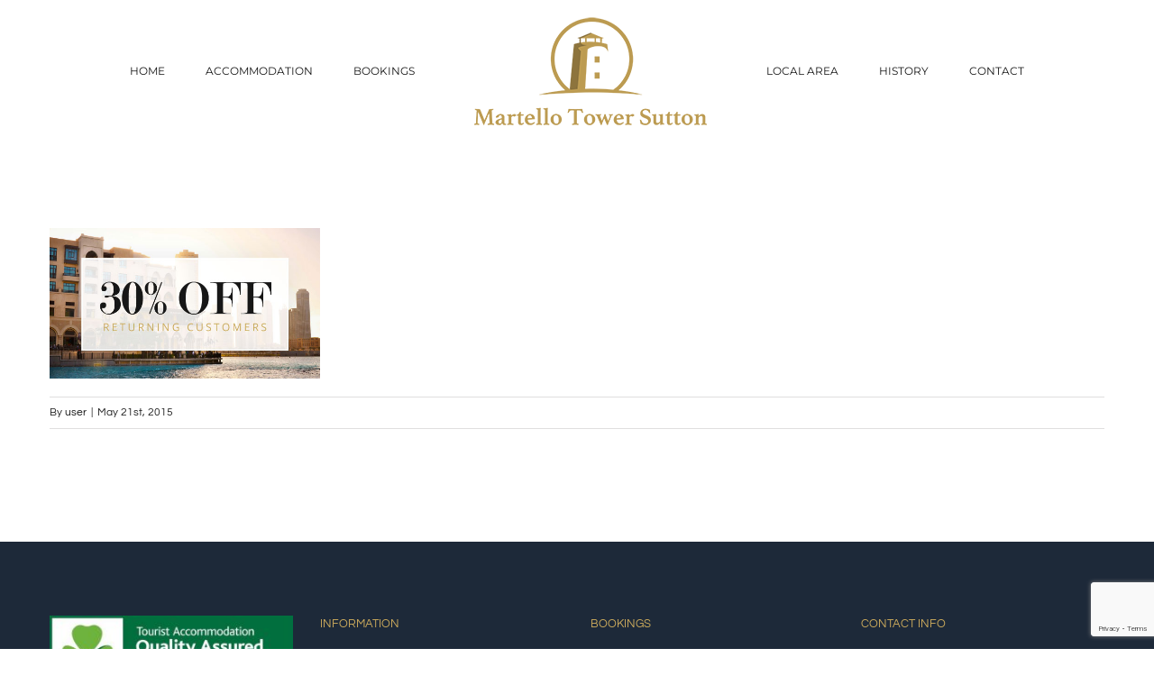

--- FILE ---
content_type: text/html; charset=utf-8
request_url: https://www.google.com/recaptcha/api2/anchor?ar=1&k=6LfTMewrAAAAAPqkDKTAM3ys2GHhcNzNYiP7Eaks&co=aHR0cHM6Ly9tYXJ0ZWxsb3Rvd2Vyc3V0dG9uLmNvbTo0NDM.&hl=en&v=PoyoqOPhxBO7pBk68S4YbpHZ&size=invisible&anchor-ms=20000&execute-ms=30000&cb=nhtqe1716f25
body_size: 48609
content:
<!DOCTYPE HTML><html dir="ltr" lang="en"><head><meta http-equiv="Content-Type" content="text/html; charset=UTF-8">
<meta http-equiv="X-UA-Compatible" content="IE=edge">
<title>reCAPTCHA</title>
<style type="text/css">
/* cyrillic-ext */
@font-face {
  font-family: 'Roboto';
  font-style: normal;
  font-weight: 400;
  font-stretch: 100%;
  src: url(//fonts.gstatic.com/s/roboto/v48/KFO7CnqEu92Fr1ME7kSn66aGLdTylUAMa3GUBHMdazTgWw.woff2) format('woff2');
  unicode-range: U+0460-052F, U+1C80-1C8A, U+20B4, U+2DE0-2DFF, U+A640-A69F, U+FE2E-FE2F;
}
/* cyrillic */
@font-face {
  font-family: 'Roboto';
  font-style: normal;
  font-weight: 400;
  font-stretch: 100%;
  src: url(//fonts.gstatic.com/s/roboto/v48/KFO7CnqEu92Fr1ME7kSn66aGLdTylUAMa3iUBHMdazTgWw.woff2) format('woff2');
  unicode-range: U+0301, U+0400-045F, U+0490-0491, U+04B0-04B1, U+2116;
}
/* greek-ext */
@font-face {
  font-family: 'Roboto';
  font-style: normal;
  font-weight: 400;
  font-stretch: 100%;
  src: url(//fonts.gstatic.com/s/roboto/v48/KFO7CnqEu92Fr1ME7kSn66aGLdTylUAMa3CUBHMdazTgWw.woff2) format('woff2');
  unicode-range: U+1F00-1FFF;
}
/* greek */
@font-face {
  font-family: 'Roboto';
  font-style: normal;
  font-weight: 400;
  font-stretch: 100%;
  src: url(//fonts.gstatic.com/s/roboto/v48/KFO7CnqEu92Fr1ME7kSn66aGLdTylUAMa3-UBHMdazTgWw.woff2) format('woff2');
  unicode-range: U+0370-0377, U+037A-037F, U+0384-038A, U+038C, U+038E-03A1, U+03A3-03FF;
}
/* math */
@font-face {
  font-family: 'Roboto';
  font-style: normal;
  font-weight: 400;
  font-stretch: 100%;
  src: url(//fonts.gstatic.com/s/roboto/v48/KFO7CnqEu92Fr1ME7kSn66aGLdTylUAMawCUBHMdazTgWw.woff2) format('woff2');
  unicode-range: U+0302-0303, U+0305, U+0307-0308, U+0310, U+0312, U+0315, U+031A, U+0326-0327, U+032C, U+032F-0330, U+0332-0333, U+0338, U+033A, U+0346, U+034D, U+0391-03A1, U+03A3-03A9, U+03B1-03C9, U+03D1, U+03D5-03D6, U+03F0-03F1, U+03F4-03F5, U+2016-2017, U+2034-2038, U+203C, U+2040, U+2043, U+2047, U+2050, U+2057, U+205F, U+2070-2071, U+2074-208E, U+2090-209C, U+20D0-20DC, U+20E1, U+20E5-20EF, U+2100-2112, U+2114-2115, U+2117-2121, U+2123-214F, U+2190, U+2192, U+2194-21AE, U+21B0-21E5, U+21F1-21F2, U+21F4-2211, U+2213-2214, U+2216-22FF, U+2308-230B, U+2310, U+2319, U+231C-2321, U+2336-237A, U+237C, U+2395, U+239B-23B7, U+23D0, U+23DC-23E1, U+2474-2475, U+25AF, U+25B3, U+25B7, U+25BD, U+25C1, U+25CA, U+25CC, U+25FB, U+266D-266F, U+27C0-27FF, U+2900-2AFF, U+2B0E-2B11, U+2B30-2B4C, U+2BFE, U+3030, U+FF5B, U+FF5D, U+1D400-1D7FF, U+1EE00-1EEFF;
}
/* symbols */
@font-face {
  font-family: 'Roboto';
  font-style: normal;
  font-weight: 400;
  font-stretch: 100%;
  src: url(//fonts.gstatic.com/s/roboto/v48/KFO7CnqEu92Fr1ME7kSn66aGLdTylUAMaxKUBHMdazTgWw.woff2) format('woff2');
  unicode-range: U+0001-000C, U+000E-001F, U+007F-009F, U+20DD-20E0, U+20E2-20E4, U+2150-218F, U+2190, U+2192, U+2194-2199, U+21AF, U+21E6-21F0, U+21F3, U+2218-2219, U+2299, U+22C4-22C6, U+2300-243F, U+2440-244A, U+2460-24FF, U+25A0-27BF, U+2800-28FF, U+2921-2922, U+2981, U+29BF, U+29EB, U+2B00-2BFF, U+4DC0-4DFF, U+FFF9-FFFB, U+10140-1018E, U+10190-1019C, U+101A0, U+101D0-101FD, U+102E0-102FB, U+10E60-10E7E, U+1D2C0-1D2D3, U+1D2E0-1D37F, U+1F000-1F0FF, U+1F100-1F1AD, U+1F1E6-1F1FF, U+1F30D-1F30F, U+1F315, U+1F31C, U+1F31E, U+1F320-1F32C, U+1F336, U+1F378, U+1F37D, U+1F382, U+1F393-1F39F, U+1F3A7-1F3A8, U+1F3AC-1F3AF, U+1F3C2, U+1F3C4-1F3C6, U+1F3CA-1F3CE, U+1F3D4-1F3E0, U+1F3ED, U+1F3F1-1F3F3, U+1F3F5-1F3F7, U+1F408, U+1F415, U+1F41F, U+1F426, U+1F43F, U+1F441-1F442, U+1F444, U+1F446-1F449, U+1F44C-1F44E, U+1F453, U+1F46A, U+1F47D, U+1F4A3, U+1F4B0, U+1F4B3, U+1F4B9, U+1F4BB, U+1F4BF, U+1F4C8-1F4CB, U+1F4D6, U+1F4DA, U+1F4DF, U+1F4E3-1F4E6, U+1F4EA-1F4ED, U+1F4F7, U+1F4F9-1F4FB, U+1F4FD-1F4FE, U+1F503, U+1F507-1F50B, U+1F50D, U+1F512-1F513, U+1F53E-1F54A, U+1F54F-1F5FA, U+1F610, U+1F650-1F67F, U+1F687, U+1F68D, U+1F691, U+1F694, U+1F698, U+1F6AD, U+1F6B2, U+1F6B9-1F6BA, U+1F6BC, U+1F6C6-1F6CF, U+1F6D3-1F6D7, U+1F6E0-1F6EA, U+1F6F0-1F6F3, U+1F6F7-1F6FC, U+1F700-1F7FF, U+1F800-1F80B, U+1F810-1F847, U+1F850-1F859, U+1F860-1F887, U+1F890-1F8AD, U+1F8B0-1F8BB, U+1F8C0-1F8C1, U+1F900-1F90B, U+1F93B, U+1F946, U+1F984, U+1F996, U+1F9E9, U+1FA00-1FA6F, U+1FA70-1FA7C, U+1FA80-1FA89, U+1FA8F-1FAC6, U+1FACE-1FADC, U+1FADF-1FAE9, U+1FAF0-1FAF8, U+1FB00-1FBFF;
}
/* vietnamese */
@font-face {
  font-family: 'Roboto';
  font-style: normal;
  font-weight: 400;
  font-stretch: 100%;
  src: url(//fonts.gstatic.com/s/roboto/v48/KFO7CnqEu92Fr1ME7kSn66aGLdTylUAMa3OUBHMdazTgWw.woff2) format('woff2');
  unicode-range: U+0102-0103, U+0110-0111, U+0128-0129, U+0168-0169, U+01A0-01A1, U+01AF-01B0, U+0300-0301, U+0303-0304, U+0308-0309, U+0323, U+0329, U+1EA0-1EF9, U+20AB;
}
/* latin-ext */
@font-face {
  font-family: 'Roboto';
  font-style: normal;
  font-weight: 400;
  font-stretch: 100%;
  src: url(//fonts.gstatic.com/s/roboto/v48/KFO7CnqEu92Fr1ME7kSn66aGLdTylUAMa3KUBHMdazTgWw.woff2) format('woff2');
  unicode-range: U+0100-02BA, U+02BD-02C5, U+02C7-02CC, U+02CE-02D7, U+02DD-02FF, U+0304, U+0308, U+0329, U+1D00-1DBF, U+1E00-1E9F, U+1EF2-1EFF, U+2020, U+20A0-20AB, U+20AD-20C0, U+2113, U+2C60-2C7F, U+A720-A7FF;
}
/* latin */
@font-face {
  font-family: 'Roboto';
  font-style: normal;
  font-weight: 400;
  font-stretch: 100%;
  src: url(//fonts.gstatic.com/s/roboto/v48/KFO7CnqEu92Fr1ME7kSn66aGLdTylUAMa3yUBHMdazQ.woff2) format('woff2');
  unicode-range: U+0000-00FF, U+0131, U+0152-0153, U+02BB-02BC, U+02C6, U+02DA, U+02DC, U+0304, U+0308, U+0329, U+2000-206F, U+20AC, U+2122, U+2191, U+2193, U+2212, U+2215, U+FEFF, U+FFFD;
}
/* cyrillic-ext */
@font-face {
  font-family: 'Roboto';
  font-style: normal;
  font-weight: 500;
  font-stretch: 100%;
  src: url(//fonts.gstatic.com/s/roboto/v48/KFO7CnqEu92Fr1ME7kSn66aGLdTylUAMa3GUBHMdazTgWw.woff2) format('woff2');
  unicode-range: U+0460-052F, U+1C80-1C8A, U+20B4, U+2DE0-2DFF, U+A640-A69F, U+FE2E-FE2F;
}
/* cyrillic */
@font-face {
  font-family: 'Roboto';
  font-style: normal;
  font-weight: 500;
  font-stretch: 100%;
  src: url(//fonts.gstatic.com/s/roboto/v48/KFO7CnqEu92Fr1ME7kSn66aGLdTylUAMa3iUBHMdazTgWw.woff2) format('woff2');
  unicode-range: U+0301, U+0400-045F, U+0490-0491, U+04B0-04B1, U+2116;
}
/* greek-ext */
@font-face {
  font-family: 'Roboto';
  font-style: normal;
  font-weight: 500;
  font-stretch: 100%;
  src: url(//fonts.gstatic.com/s/roboto/v48/KFO7CnqEu92Fr1ME7kSn66aGLdTylUAMa3CUBHMdazTgWw.woff2) format('woff2');
  unicode-range: U+1F00-1FFF;
}
/* greek */
@font-face {
  font-family: 'Roboto';
  font-style: normal;
  font-weight: 500;
  font-stretch: 100%;
  src: url(//fonts.gstatic.com/s/roboto/v48/KFO7CnqEu92Fr1ME7kSn66aGLdTylUAMa3-UBHMdazTgWw.woff2) format('woff2');
  unicode-range: U+0370-0377, U+037A-037F, U+0384-038A, U+038C, U+038E-03A1, U+03A3-03FF;
}
/* math */
@font-face {
  font-family: 'Roboto';
  font-style: normal;
  font-weight: 500;
  font-stretch: 100%;
  src: url(//fonts.gstatic.com/s/roboto/v48/KFO7CnqEu92Fr1ME7kSn66aGLdTylUAMawCUBHMdazTgWw.woff2) format('woff2');
  unicode-range: U+0302-0303, U+0305, U+0307-0308, U+0310, U+0312, U+0315, U+031A, U+0326-0327, U+032C, U+032F-0330, U+0332-0333, U+0338, U+033A, U+0346, U+034D, U+0391-03A1, U+03A3-03A9, U+03B1-03C9, U+03D1, U+03D5-03D6, U+03F0-03F1, U+03F4-03F5, U+2016-2017, U+2034-2038, U+203C, U+2040, U+2043, U+2047, U+2050, U+2057, U+205F, U+2070-2071, U+2074-208E, U+2090-209C, U+20D0-20DC, U+20E1, U+20E5-20EF, U+2100-2112, U+2114-2115, U+2117-2121, U+2123-214F, U+2190, U+2192, U+2194-21AE, U+21B0-21E5, U+21F1-21F2, U+21F4-2211, U+2213-2214, U+2216-22FF, U+2308-230B, U+2310, U+2319, U+231C-2321, U+2336-237A, U+237C, U+2395, U+239B-23B7, U+23D0, U+23DC-23E1, U+2474-2475, U+25AF, U+25B3, U+25B7, U+25BD, U+25C1, U+25CA, U+25CC, U+25FB, U+266D-266F, U+27C0-27FF, U+2900-2AFF, U+2B0E-2B11, U+2B30-2B4C, U+2BFE, U+3030, U+FF5B, U+FF5D, U+1D400-1D7FF, U+1EE00-1EEFF;
}
/* symbols */
@font-face {
  font-family: 'Roboto';
  font-style: normal;
  font-weight: 500;
  font-stretch: 100%;
  src: url(//fonts.gstatic.com/s/roboto/v48/KFO7CnqEu92Fr1ME7kSn66aGLdTylUAMaxKUBHMdazTgWw.woff2) format('woff2');
  unicode-range: U+0001-000C, U+000E-001F, U+007F-009F, U+20DD-20E0, U+20E2-20E4, U+2150-218F, U+2190, U+2192, U+2194-2199, U+21AF, U+21E6-21F0, U+21F3, U+2218-2219, U+2299, U+22C4-22C6, U+2300-243F, U+2440-244A, U+2460-24FF, U+25A0-27BF, U+2800-28FF, U+2921-2922, U+2981, U+29BF, U+29EB, U+2B00-2BFF, U+4DC0-4DFF, U+FFF9-FFFB, U+10140-1018E, U+10190-1019C, U+101A0, U+101D0-101FD, U+102E0-102FB, U+10E60-10E7E, U+1D2C0-1D2D3, U+1D2E0-1D37F, U+1F000-1F0FF, U+1F100-1F1AD, U+1F1E6-1F1FF, U+1F30D-1F30F, U+1F315, U+1F31C, U+1F31E, U+1F320-1F32C, U+1F336, U+1F378, U+1F37D, U+1F382, U+1F393-1F39F, U+1F3A7-1F3A8, U+1F3AC-1F3AF, U+1F3C2, U+1F3C4-1F3C6, U+1F3CA-1F3CE, U+1F3D4-1F3E0, U+1F3ED, U+1F3F1-1F3F3, U+1F3F5-1F3F7, U+1F408, U+1F415, U+1F41F, U+1F426, U+1F43F, U+1F441-1F442, U+1F444, U+1F446-1F449, U+1F44C-1F44E, U+1F453, U+1F46A, U+1F47D, U+1F4A3, U+1F4B0, U+1F4B3, U+1F4B9, U+1F4BB, U+1F4BF, U+1F4C8-1F4CB, U+1F4D6, U+1F4DA, U+1F4DF, U+1F4E3-1F4E6, U+1F4EA-1F4ED, U+1F4F7, U+1F4F9-1F4FB, U+1F4FD-1F4FE, U+1F503, U+1F507-1F50B, U+1F50D, U+1F512-1F513, U+1F53E-1F54A, U+1F54F-1F5FA, U+1F610, U+1F650-1F67F, U+1F687, U+1F68D, U+1F691, U+1F694, U+1F698, U+1F6AD, U+1F6B2, U+1F6B9-1F6BA, U+1F6BC, U+1F6C6-1F6CF, U+1F6D3-1F6D7, U+1F6E0-1F6EA, U+1F6F0-1F6F3, U+1F6F7-1F6FC, U+1F700-1F7FF, U+1F800-1F80B, U+1F810-1F847, U+1F850-1F859, U+1F860-1F887, U+1F890-1F8AD, U+1F8B0-1F8BB, U+1F8C0-1F8C1, U+1F900-1F90B, U+1F93B, U+1F946, U+1F984, U+1F996, U+1F9E9, U+1FA00-1FA6F, U+1FA70-1FA7C, U+1FA80-1FA89, U+1FA8F-1FAC6, U+1FACE-1FADC, U+1FADF-1FAE9, U+1FAF0-1FAF8, U+1FB00-1FBFF;
}
/* vietnamese */
@font-face {
  font-family: 'Roboto';
  font-style: normal;
  font-weight: 500;
  font-stretch: 100%;
  src: url(//fonts.gstatic.com/s/roboto/v48/KFO7CnqEu92Fr1ME7kSn66aGLdTylUAMa3OUBHMdazTgWw.woff2) format('woff2');
  unicode-range: U+0102-0103, U+0110-0111, U+0128-0129, U+0168-0169, U+01A0-01A1, U+01AF-01B0, U+0300-0301, U+0303-0304, U+0308-0309, U+0323, U+0329, U+1EA0-1EF9, U+20AB;
}
/* latin-ext */
@font-face {
  font-family: 'Roboto';
  font-style: normal;
  font-weight: 500;
  font-stretch: 100%;
  src: url(//fonts.gstatic.com/s/roboto/v48/KFO7CnqEu92Fr1ME7kSn66aGLdTylUAMa3KUBHMdazTgWw.woff2) format('woff2');
  unicode-range: U+0100-02BA, U+02BD-02C5, U+02C7-02CC, U+02CE-02D7, U+02DD-02FF, U+0304, U+0308, U+0329, U+1D00-1DBF, U+1E00-1E9F, U+1EF2-1EFF, U+2020, U+20A0-20AB, U+20AD-20C0, U+2113, U+2C60-2C7F, U+A720-A7FF;
}
/* latin */
@font-face {
  font-family: 'Roboto';
  font-style: normal;
  font-weight: 500;
  font-stretch: 100%;
  src: url(//fonts.gstatic.com/s/roboto/v48/KFO7CnqEu92Fr1ME7kSn66aGLdTylUAMa3yUBHMdazQ.woff2) format('woff2');
  unicode-range: U+0000-00FF, U+0131, U+0152-0153, U+02BB-02BC, U+02C6, U+02DA, U+02DC, U+0304, U+0308, U+0329, U+2000-206F, U+20AC, U+2122, U+2191, U+2193, U+2212, U+2215, U+FEFF, U+FFFD;
}
/* cyrillic-ext */
@font-face {
  font-family: 'Roboto';
  font-style: normal;
  font-weight: 900;
  font-stretch: 100%;
  src: url(//fonts.gstatic.com/s/roboto/v48/KFO7CnqEu92Fr1ME7kSn66aGLdTylUAMa3GUBHMdazTgWw.woff2) format('woff2');
  unicode-range: U+0460-052F, U+1C80-1C8A, U+20B4, U+2DE0-2DFF, U+A640-A69F, U+FE2E-FE2F;
}
/* cyrillic */
@font-face {
  font-family: 'Roboto';
  font-style: normal;
  font-weight: 900;
  font-stretch: 100%;
  src: url(//fonts.gstatic.com/s/roboto/v48/KFO7CnqEu92Fr1ME7kSn66aGLdTylUAMa3iUBHMdazTgWw.woff2) format('woff2');
  unicode-range: U+0301, U+0400-045F, U+0490-0491, U+04B0-04B1, U+2116;
}
/* greek-ext */
@font-face {
  font-family: 'Roboto';
  font-style: normal;
  font-weight: 900;
  font-stretch: 100%;
  src: url(//fonts.gstatic.com/s/roboto/v48/KFO7CnqEu92Fr1ME7kSn66aGLdTylUAMa3CUBHMdazTgWw.woff2) format('woff2');
  unicode-range: U+1F00-1FFF;
}
/* greek */
@font-face {
  font-family: 'Roboto';
  font-style: normal;
  font-weight: 900;
  font-stretch: 100%;
  src: url(//fonts.gstatic.com/s/roboto/v48/KFO7CnqEu92Fr1ME7kSn66aGLdTylUAMa3-UBHMdazTgWw.woff2) format('woff2');
  unicode-range: U+0370-0377, U+037A-037F, U+0384-038A, U+038C, U+038E-03A1, U+03A3-03FF;
}
/* math */
@font-face {
  font-family: 'Roboto';
  font-style: normal;
  font-weight: 900;
  font-stretch: 100%;
  src: url(//fonts.gstatic.com/s/roboto/v48/KFO7CnqEu92Fr1ME7kSn66aGLdTylUAMawCUBHMdazTgWw.woff2) format('woff2');
  unicode-range: U+0302-0303, U+0305, U+0307-0308, U+0310, U+0312, U+0315, U+031A, U+0326-0327, U+032C, U+032F-0330, U+0332-0333, U+0338, U+033A, U+0346, U+034D, U+0391-03A1, U+03A3-03A9, U+03B1-03C9, U+03D1, U+03D5-03D6, U+03F0-03F1, U+03F4-03F5, U+2016-2017, U+2034-2038, U+203C, U+2040, U+2043, U+2047, U+2050, U+2057, U+205F, U+2070-2071, U+2074-208E, U+2090-209C, U+20D0-20DC, U+20E1, U+20E5-20EF, U+2100-2112, U+2114-2115, U+2117-2121, U+2123-214F, U+2190, U+2192, U+2194-21AE, U+21B0-21E5, U+21F1-21F2, U+21F4-2211, U+2213-2214, U+2216-22FF, U+2308-230B, U+2310, U+2319, U+231C-2321, U+2336-237A, U+237C, U+2395, U+239B-23B7, U+23D0, U+23DC-23E1, U+2474-2475, U+25AF, U+25B3, U+25B7, U+25BD, U+25C1, U+25CA, U+25CC, U+25FB, U+266D-266F, U+27C0-27FF, U+2900-2AFF, U+2B0E-2B11, U+2B30-2B4C, U+2BFE, U+3030, U+FF5B, U+FF5D, U+1D400-1D7FF, U+1EE00-1EEFF;
}
/* symbols */
@font-face {
  font-family: 'Roboto';
  font-style: normal;
  font-weight: 900;
  font-stretch: 100%;
  src: url(//fonts.gstatic.com/s/roboto/v48/KFO7CnqEu92Fr1ME7kSn66aGLdTylUAMaxKUBHMdazTgWw.woff2) format('woff2');
  unicode-range: U+0001-000C, U+000E-001F, U+007F-009F, U+20DD-20E0, U+20E2-20E4, U+2150-218F, U+2190, U+2192, U+2194-2199, U+21AF, U+21E6-21F0, U+21F3, U+2218-2219, U+2299, U+22C4-22C6, U+2300-243F, U+2440-244A, U+2460-24FF, U+25A0-27BF, U+2800-28FF, U+2921-2922, U+2981, U+29BF, U+29EB, U+2B00-2BFF, U+4DC0-4DFF, U+FFF9-FFFB, U+10140-1018E, U+10190-1019C, U+101A0, U+101D0-101FD, U+102E0-102FB, U+10E60-10E7E, U+1D2C0-1D2D3, U+1D2E0-1D37F, U+1F000-1F0FF, U+1F100-1F1AD, U+1F1E6-1F1FF, U+1F30D-1F30F, U+1F315, U+1F31C, U+1F31E, U+1F320-1F32C, U+1F336, U+1F378, U+1F37D, U+1F382, U+1F393-1F39F, U+1F3A7-1F3A8, U+1F3AC-1F3AF, U+1F3C2, U+1F3C4-1F3C6, U+1F3CA-1F3CE, U+1F3D4-1F3E0, U+1F3ED, U+1F3F1-1F3F3, U+1F3F5-1F3F7, U+1F408, U+1F415, U+1F41F, U+1F426, U+1F43F, U+1F441-1F442, U+1F444, U+1F446-1F449, U+1F44C-1F44E, U+1F453, U+1F46A, U+1F47D, U+1F4A3, U+1F4B0, U+1F4B3, U+1F4B9, U+1F4BB, U+1F4BF, U+1F4C8-1F4CB, U+1F4D6, U+1F4DA, U+1F4DF, U+1F4E3-1F4E6, U+1F4EA-1F4ED, U+1F4F7, U+1F4F9-1F4FB, U+1F4FD-1F4FE, U+1F503, U+1F507-1F50B, U+1F50D, U+1F512-1F513, U+1F53E-1F54A, U+1F54F-1F5FA, U+1F610, U+1F650-1F67F, U+1F687, U+1F68D, U+1F691, U+1F694, U+1F698, U+1F6AD, U+1F6B2, U+1F6B9-1F6BA, U+1F6BC, U+1F6C6-1F6CF, U+1F6D3-1F6D7, U+1F6E0-1F6EA, U+1F6F0-1F6F3, U+1F6F7-1F6FC, U+1F700-1F7FF, U+1F800-1F80B, U+1F810-1F847, U+1F850-1F859, U+1F860-1F887, U+1F890-1F8AD, U+1F8B0-1F8BB, U+1F8C0-1F8C1, U+1F900-1F90B, U+1F93B, U+1F946, U+1F984, U+1F996, U+1F9E9, U+1FA00-1FA6F, U+1FA70-1FA7C, U+1FA80-1FA89, U+1FA8F-1FAC6, U+1FACE-1FADC, U+1FADF-1FAE9, U+1FAF0-1FAF8, U+1FB00-1FBFF;
}
/* vietnamese */
@font-face {
  font-family: 'Roboto';
  font-style: normal;
  font-weight: 900;
  font-stretch: 100%;
  src: url(//fonts.gstatic.com/s/roboto/v48/KFO7CnqEu92Fr1ME7kSn66aGLdTylUAMa3OUBHMdazTgWw.woff2) format('woff2');
  unicode-range: U+0102-0103, U+0110-0111, U+0128-0129, U+0168-0169, U+01A0-01A1, U+01AF-01B0, U+0300-0301, U+0303-0304, U+0308-0309, U+0323, U+0329, U+1EA0-1EF9, U+20AB;
}
/* latin-ext */
@font-face {
  font-family: 'Roboto';
  font-style: normal;
  font-weight: 900;
  font-stretch: 100%;
  src: url(//fonts.gstatic.com/s/roboto/v48/KFO7CnqEu92Fr1ME7kSn66aGLdTylUAMa3KUBHMdazTgWw.woff2) format('woff2');
  unicode-range: U+0100-02BA, U+02BD-02C5, U+02C7-02CC, U+02CE-02D7, U+02DD-02FF, U+0304, U+0308, U+0329, U+1D00-1DBF, U+1E00-1E9F, U+1EF2-1EFF, U+2020, U+20A0-20AB, U+20AD-20C0, U+2113, U+2C60-2C7F, U+A720-A7FF;
}
/* latin */
@font-face {
  font-family: 'Roboto';
  font-style: normal;
  font-weight: 900;
  font-stretch: 100%;
  src: url(//fonts.gstatic.com/s/roboto/v48/KFO7CnqEu92Fr1ME7kSn66aGLdTylUAMa3yUBHMdazQ.woff2) format('woff2');
  unicode-range: U+0000-00FF, U+0131, U+0152-0153, U+02BB-02BC, U+02C6, U+02DA, U+02DC, U+0304, U+0308, U+0329, U+2000-206F, U+20AC, U+2122, U+2191, U+2193, U+2212, U+2215, U+FEFF, U+FFFD;
}

</style>
<link rel="stylesheet" type="text/css" href="https://www.gstatic.com/recaptcha/releases/PoyoqOPhxBO7pBk68S4YbpHZ/styles__ltr.css">
<script nonce="XkvpGof6LJO59BJZ2me99g" type="text/javascript">window['__recaptcha_api'] = 'https://www.google.com/recaptcha/api2/';</script>
<script type="text/javascript" src="https://www.gstatic.com/recaptcha/releases/PoyoqOPhxBO7pBk68S4YbpHZ/recaptcha__en.js" nonce="XkvpGof6LJO59BJZ2me99g">
      
    </script></head>
<body><div id="rc-anchor-alert" class="rc-anchor-alert"></div>
<input type="hidden" id="recaptcha-token" value="[base64]">
<script type="text/javascript" nonce="XkvpGof6LJO59BJZ2me99g">
      recaptcha.anchor.Main.init("[\x22ainput\x22,[\x22bgdata\x22,\x22\x22,\[base64]/[base64]/[base64]/[base64]/[base64]/UltsKytdPUU6KEU8MjA0OD9SW2wrK109RT4+NnwxOTI6KChFJjY0NTEyKT09NTUyOTYmJk0rMTxjLmxlbmd0aCYmKGMuY2hhckNvZGVBdChNKzEpJjY0NTEyKT09NTYzMjA/[base64]/[base64]/[base64]/[base64]/[base64]/[base64]/[base64]\x22,\[base64]\x22,\x22TcOww7XCicO7FsOdwrnCiGk2G8OBJ1TChGUiw6bDqz3Cj3k9RsO2w4UCw47CsFNtFw/DlsKmw64bEMKSw57Dr8OdWMOqwqoYcRrCiVbDiRNsw5TCon9wQcKNJ37DqQ9/w4BlesKGB8K0OcKDWFoMwpYmwpN/[base64]/CqsKeMcKMwp3DjcOlw4YYw6DDrMO2wqp/HCoxwrnDnMOnTUvDj8O8TcOUwq80UMOSQ1NZWxzDm8K7d8KewqfCkMOrSm/CgRnDlWnCpxtyX8OAOMO7wozDj8OVwr9ewqpPZnhuFsOuwo0RG8OLSwPCvcKUbkLDrScHVEBkNVzCssK0wpQvLgzCicKCdkTDjg/CoMKkw4N1FcO7wq7Ck8KybsONFVbDo8KMwpMpwqnCicKdw5/[base64]/CWHCocKvw4wow5xew4o0IMKkw5Ztw4N/BQPDux7ChMKVw6Utw6cCw53Cj8KdJcKbXzTDuMOCFsOTGXrCmsKdHhDDtlxkfRPDiSvDu1kKUcOFGcKLwrPDssK0Q8Kewro7w6EqUmEjwpshw5DCgMOBYsKLw64owrY9G8KdwqXCjcOMwrcSHcK8w7Rmwp3CmULCtsO5w4zCocK/[base64]/[base64]/DvMKgw4bDq8OHbjYFw61qw5kCQHIDw4fDkTbClsO1FV/DrwXCgnPCrsKrKwYMPU4xwrXDjsOdBMKzwoDCuMKuL8K3RcOlRBrCqcOgP1nDocOvNQFcw5YZSzc9wrRdwpUyI8OzwpEpw4bCjsOkwqocEEDCjH4wES/DmgbDgcOWw5TCgMO8MsOMw6nDrQlvwoFFScKEwpR4dXjDpcOAcsKuw6oqwpMLBnp9I8Omw5zDpcOaZsKJFcOZw5jCrR0pw7fCmcOgNcKPDCvDnmgHwpPDuMKgwrPDjsKgw71HH8O4w4I+PcKwCEcfwq/DsBsYfVwsFjXDgkbDkhpvYhfCq8Omw7VGQcKuADxow4p2csOowq08w7HCiDUUWcOIwppjFsKkw7kDez8kw45LwpJHwpTDkcKrwpfDpnZ+w44yw6/DhhwXaMOVwoYsT8K2PGvCszHDrmYre8KEWn/[base64]/DmMK7fcO0wrzCncOWwo9OEhfDvcO8FMObwqHCs8KVOMKJdgR8TnXDmcOoP8O/IFYEw49Rw5rDgw8ew7bDo8KLwrUTw6QgeG8fOC5yw5xxwqvCp1MlY8KYw5DCmwAiDj3Dmg1/AMKqbcO/TBfDoMOwwqU4J8KhISlww48zw73DjMO8MxXDuVbDncKHE04ew57CpMKlw63CvcOLwpfCiC4Swp/Ciz/Cq8OhJ1RyaxwgwqfCvMOBw47CjsK8w44ycAN1YWcQw5nCtxfDt0jChMOTw4jDlMKBTnjDukXCoMOJw5jDqcKhwoMoNRLClTAdHxbCicOZIGTCpW7CicO8wpnCnklgRxhEw7PDj3DCqBdVEX1jwp7DnlN7WxxHE8KfQsOBHEHDssKgQMO5w4V/YWZMwpvCq8O9A8KnCignNsOUw7LCvz3CkXRiwpTDtcOYwrvCrMONwoLCmMK8wqQIw7PCvsK3A8O/wq3CkwlSwqgEF1rCiMKPw5TCisKBX8OlRXzDq8OyThvDuGfDu8Kcw7sFKsKfw57CgkvCmcKDYFldEMKnasO5wrDDs8KmwroVwoTDoEUyw7nDhMKyw5xEPcOIcsKvQn/Cl8O7LsKqwrsiFV8gTcKhwoBEwrBeQsKFasKIw6HCnBfCg8KQCMO0QmzDtMOsRcKeLsOcw69bwpbCgMOwcjoFV8OkRx4vw41Nwo5/BSYlTcO4UllMeMKJfQrCpm/[base64]/HcKwwoFcw74OcgrDp8K4wqfDryR2w77Cp19mw6/DihAuwozCnBoKwpNnaSrCo33CmMKXwq7CicOHwodHw5HDmsKwCkjCpsK6bMKEw4lewrlrw6vCqTcwwp8/wozDsw5Mw4PDvsOzwodeSjrDrnUMw4jDkUDDv3TCrsO/FsKDNMKFwq3CvsKIwqvCiMKYZsK6wq7DtsKtw49Cw6JFSiInCE8NRMOUdgzDicKCIcKGw6d4Kw1OwoAPTsKmKcOMasK3w74YwpcsA8OOwrdZMMKuw5A+wpVJFsKuUsO4LcKzNnZfw6TCo1jDn8OFwoTDr8KkCMO2QFdPGwguM39rwodCLiTClcKrwrAdPUYPw5wVe1/CpMOsw4zCmV3DicOhIcOPIcKaw5UqYsONTwoTcEp3ThnDpybDqsKpYsKfw6PCiMK2cV/[base64]/dMOHJsO8asKQw69zwpwJwq7Ck0w7w5/Ck3Jew67CsD1IwrTDv1RjKWJcQMOrw6dMQsOXP8O5UcOLMMO9ZHNtwqQ7DDXDpcODwrXDk07CplM2w55lKcO3DMK/[base64]/CsXXCuGASwo0qC8ODFTM0wpJZE37DusKJw4plwrJ9dX3DvUhVLcKjw4E/J8OJKBHCucKAwobCty/DmcOSw4QPw5tVA8O+e8KMwpfDrMKZf0HCm8OKw4PDk8OXaw3Cg2/DkzZ0wpU5wonCpsOwdkfDiy/[base64]/[base64]/[base64]/CisK9w6rCq8K7wpt4w6gdGicHw6EoT8Orw7vDsgJFCQoQW8KUwrjDm8OzE0TDkGnDrRNGNMKjw63DtMKowqnCoBEuwrDDtcOnV8OTwrw6AQPChcOuVToBw5TDljHCoiQTwqg4Dw5jF2/[base64]/ClMKYw7M1wobCoxUVIsOFER7CiMOjcwNQwrZzw6sOX8Kkw74kwqNrwoPCnB7DmcK+UcKfw5dXwr1ow67Coic1w5vDr1nCg8OLw6wuayZyw73Dp0llw75FJsO7wqDCrQg8woTDpcOGOsO1D2PCn3fCsnlFw5suwqg7I8OjclpLwonCkcOVwr/DrcODwr3DhsOcI8K/O8KlwqjCusOCwrLDucKPcsO5w4MNw5xuWMO1wqnCj8O+w6zDoMKiw4fCsw90wqvCtmZuCynCtRzCqQMUwq/CgMO3QsOIw6rDo8K5w686YWLCphvCncKSwqPCoAMMwqIzTcOow5/CnsOuw5jCksKlCMOxIcKww77DosOrw7/ChSvCjW4ww5/[base64]/[base64]/[base64]/Cr8Ozex7DkSM7VsOAw59nw5EQw5wbKULCmMOxNw/CqcKTHcOKw63Drx0+w6/ChFN5wqIrwrPDmhHDjMOmw5FDU8Kqw5DDtMObw7rClMK+wph9NwHDmAx8d8K0wpjCssKlw6HDpsOUw7HChMK1d8KZY0PClMKnwqQ/VHBKCsO3YW/ClsKWwqHChcOUVcOgwr7CkX7Ck8Kqwq3ChhR+wp/CvMO4DMOIGcOgYlZIHMKCazdRKT3CvnEvw71ZIlhICsOMw5rDnn3DvATDicOiA8OqOMOtwr3CmMKKwrbCjTE/[base64]/c2wIw6nDuR/CiQ7DqUZlbUtCbgghwpA3w4HCtMODw57CmcKfTcKmw5IfwpYfw6EAwq3DlsOfwo3DvcK7K8K2IDwZfEtRd8O0w5lAw7ECwpw/wpjCpyA4fHB/RcK8A8KHelHCiMOYWWxcwqnCucKNwoLCnHDCn0/CpcOow4TChMK6wpA6wq3Dl8KNw6fCjjQzBcKtwqnDr8K4woIkfcKowofClcOCwogOD8OiFD3CqEhgwpTCuMOaKnzDpDl7w61/YnkYWGDClsO0EjIXwpZZw4ADUGR7XGcMw4rDr8KEwrRRwokgLG8kcMKjLDR5MMKuw4DCgMKbSMO6WcOaw5XDvsKFHcOeAMKKwpwNw7AQwpPChcKjw7wkwrhcw7LDo8KrM8K5T8KuYxXDgcOOw7cnLwbCt8OeIC7DhB7DhzHCrzYVLCnDti/CnnBtLBVuZ8O7N8Onw5RvZFjCuSIfVMKgYGVqwos5wrXDr8KuMcOjw6/DqMKewqAhwr1rYsKHJkLDrMOOYcOKw5TDjTnCj8O9wqEaOcO0GBbCj8OsLEhgEcOgw4rCmxjDn8O0BUM+wrvDvGvCk8O0wp3DvsOTXRbDksOpwpzDu23Dvnogw6XDrcKLwpI8w586wqvCoMK/wprDsV/DlMK/[base64]/KsKhCmM+DcKowqLDuQVhZk8Ow5rDrcOnO8OBOVt5JcOtwobDhcOXw5Npw7rDksK7FQbDpUBEXSwGesOVw4p4woPDpVzDrcKJFsOUIMOoXHNswohacXxoXCB1wrYDw4fDusKfDcK/[base64]/DqiAJen/CsVLDhAPCrcKqwp5JwqAZwp8nGMKKwqJQw7hCEkrCkMOIwp/CvcKkwr/DscOewrfDpXDCgsKNw6FVw7ccw5zDvWDCjjXCpQgAZcO4w6F1w4DDigvDr0LDgTslB2nDvGfDq1Unw5NdW2LDssOTw4jDs8Kuw6BRX8O4J8OpfMOWWcKGw5Yww7w9V8Oew6kFwobDkl0SI8OjX8OmF8KLEx7CrcKBKB7Ct8Kxwp/Cr0HComwuWsOmwo/CmycaUwxow7jCr8O5wqgdw6EUwpvCpTgQw7HDg8OlwqkRP0rDhsKxAHxzHV7DmMKew5MLwrxcP8Kxf23Cqnc+fMKFw73DoEp7NUgEw7PCnAxbwpJowqjDgXTDvVt5YMKGClnCh8KgwoExZH3CpRLChwtgwrLDlcKvccOpw6B3w6/CisK1OlUuHcKQw7bCn8KPVMO/aBDDrE0zT8KBw4LCkCdYw6sswr9dA0zDicOTVRPDvXtddsOUwpwxZlPDq0jDiMKjw7rDuRDCs8KMw4JjworDvSJqK0kRCnRvw6w8w7PCtAHClB7DhEVow6lBN28LGy7DmMO0BcO1w6EJLTBafg7DvcKLa3pNRmIXecOzfsKICA9SRSLCucOGdcKBLkA/[base64]/DucKRLm0Hw5zCrsOBJkgPTMO2dU3DnzIXw7fDuEdcRsOTwqMPCQ7DmCdLw73DvsKWwo4FwoMXwrbDpcOIw71MI23DqxRCwrI3w4XCusKPK8Kxw77DpsOrEiwpwp8uBsKrXSfDvUAqenHDr8O4UlvDoMOiw6fDhiwDwo/DusOSwqsBw4TCmcOWw4LCgMK/NcOwUntIR8OSwqVWdmrCg8K+wqfCrU/Cu8OxwpXDtsOUUwpeODXCiyrDhcKLFTfClTbClivCq8O8w5Zdw5xQwr3CnMKswpDCtsKjeULDh8KOw49pXAM2wqYlO8O6aMKAJsKHwqxbwr/DhMOjw5lyUcKowonDpCAtwrfCnMOUHsKSwo00esO7c8KXC8OKdcKMw5nDnEPCtcKAKMKHBBPDsF/Di08kwoZ6w4jCrnLCvS3CssKQVMOodBTDpcObJMKaTsKOFAPChcOSwonDvV1mDMOBHsOzw6LCgmDDt8OdwrTDk8KATsOww7fDqcO0wr/Crw0IDsOzacObAQcJRcOiQHvDtjzDicKfJsKXRMKRwqvCjsK9OXTClMKgwqvCrD5ewqzCvE4tfsO7QTodwozDsBfDnMKNw5rCo8Kgw44FLMOJwpfDucKyUcOIwpElwpnDrMKXwp/DmcKLTwQnwpxebyTDjnvDrW/CrhHDnHjDmcOmWwA3w7DCj1jDuFx2YivCj8K7N8Ojw7nDqMKgCMO3w6jDg8OXw7tJbmsWTlYcaAcWw7PDksOawq/DkG4rHiRIwonDnAZpT8O8fVp7WMOWDH8UegXCqcOgwqYPHHrDilbDhznClsOgVcOxw4EqZ8KBw4rDuXjChDXDvznDrcK8LEEywrN3wp/Ct3bDvhcgw7dgBCoPe8K1fsO2w7bDpMOVbXHCjcKuQ8OXw4ctbcONwqcxw5/DsEQYGsKgJRZqZMKvwoZ1w6PDnT/Diks+L2nDkMK+wq40wqjCrGHCocK6wpFpw6ZtAiLCmix2wqnCvcKJCsK3w5Nhw5EMW8O4f3Ybw4TCgBvCoMOyw6wQfhoDQ0PCnFjCuj8RwqrDhzDCi8OEH2jCicKPczrCj8KZUgtiw4vDg8O/[base64]/CgiwWckEEDAJowrDDkcKjHMOSwqLCs8KDPQQ/NAdPDmHDmSnDmcKHWWnCl8OrMMKOTcKjw6k/[base64]/DnMOJaxxdYsKrw7bCtHbDqH1+YsKpBz4cKnTDgXtHGkvDiwDDm8OAw47DlENjwpPDuVwNWA1nVcOtw505w45fw6VPK2/CqAECwrt7Sn3Cji3DjiPDisOgw7/Cni9OGsOkwpHClcOuAF1PTF9hw5cnacOnw57CrFxyw5Yiaj8vw5Zjw6jCuDkBQjd3w5ZfV8O9BMKcwqbDpsKXw6J8w6zCmArDoMOLwpQZEcKuwqhyw6xBOE8Kw7AJc8K0Rh/[base64]/w6BYw4E/w7bDkMOwdsKeWMK+wobCmMOswrdxfcOTJgPClcOfw4fCtsKLwoM/OnfCm3TCn8OJDw4Bw6rDvcKOIDXCk2PDqC5Tw5nCpcOqRA1ATUo4wocgw5XDsDkDw7FleMOVw5Ziw5EQw4/CqSdkw51Nwq/DrHJNR8KDJMOiHGLDqDxZVsOnwoh4woTCnzhRwpoIwrs2XsK/[base64]/[base64]/DkhUqdnfChsO/[base64]/[base64]/DAlrLMODw60VwpdSFsOEPTQ4X8KhJELDvcK6csKUw4DCqnzCvRR5X1Z2wqXDkAwgVVLCmsKLPj7Do8OGw5kvCHzCqiTDoMOzw5cAw7rDocO/STzDr8O+w5ENdcKGwpbDqcKiNQUVa3XDmWsNwpFUKcKZJcOuwrkLwoUHwr3CqcOIDsK7w6trwpPDj8Oywpsuw6DCnmLDs8ORJ3Rewo/CqWcQKcK/Z8Ogw4bChMO9w6PDqkPCrcKaG0Ydw4rCunXCv2XDqFjDmcK9w50JwrTCgsOkwqtkOS1FD8OVdmUxwozCkz9/SwtfR8OiRcOWwrXDpGgdwo/DtlZKwrrDhMOrwqtZwqjCukTCo2nCusKHU8KLJ8Ozw78iwqBbwoXClMOlS0Zpex/Cu8KBw4QDw4vChDofw4d4GMK4wrbDpsKYPsK2w7XCkMO+w6lPw7NKKww8w4sEeS/[base64]/w7tGSU/DizDDtiDCmsKRdsKPwoUNw7vDrsOUOVvCvGDCgF3ColfCvMOCfsK6bsKjX1/[base64]/w799w5XCpS7CjsO3BsKow7bClcOafcKIwoByNSzDncO6OxBHe3FpCFZeH0XDn8OjfUhDw4FiwrNPHEV9wpbDnsOrSFZYdsKOC25Ee2shYsO5dMO4K8KXIsKZwr4Cw6xhw7EJwqkTw5JIaA4jRlt0wrBJZ1jCrsOMw6B6wq/DuC3CsWfCgsO1w6PCs2vClMOaZ8OBw5IDwqDDhWVlLVY5J8K5aQtcG8KHW8KFal/CgxPDuMOyMT5gwpgWwqlTwqTCgcOmS2MzZ8KNw7TChxrDhiTCscKvwoPCnkZ3CTcwwp1JwpPCo2LCm1nCsyQbwqjCg2TDvk/[base64]/wrbChGrDqsOLcm3CiVQEDMKBQ8KWF2LCoSPDr3jDjkl/esKIwr3DrBl4EmxzCh98A2xmw5d7AQLDhEnCpMKMw5vCoUgUR13DpT8CLmbClcO5wrckS8KMd18UwrIXQXh5w7XDksOsw4rCnikAwqp1Wgw4woVJw4HCmidPwoRRIMKOwoPCo8KTw5k5w6tPE8OFwqrDisKiO8OiwovDjH/DigjCh8OvwrnDvD0/GQ9bwqLDsCfDoMKKFTrCiyZOw7DDvAfCu3Ivw4pSwobDucOwwoR1wpfCoBTDtMO0wp0+Cy8SwrMiCsKWw7fCoUfDr0nCmzzCi8Omw59Zwq/DhsO9wp/ClT89bMOcwr7CiMKJwpMFMmTDlMOuwrM1eMK6wqPCpMOLw7zCqcKGw63DmQ7Dq8OXwoojw4gww4YWJ8OTTMOMwoNgKsKFw67CrMOow5E5ZjEXVibDm0XCoEvDpkXCukwPUcKkVcOLIcKwPyt9w7k5Ch/[base64]/Ch1EAU8Kzw5vDrsKBw5PCjBppLMOTEyo5w65Ew5HDty3Ct8Oqw7URw5zCmMK0ScOXL8KOcMKiYMOOwoQrecOjHjI2YcKZw6rCuMOMwrrCpMOAw4LChMOfRR1ELGnCqcOrD3JjcwB+dTdZwpLCjsK3HgbCn8OBMFHCtnJmwrEYw5/ChcK6w51YK8OtwpMBRwbCtcOkw41VJwDCnHJ3w5bDjsOrw5fDomjDj1XDnsKxwq82w5I+Sh47w4nClCnCrsOqw7t2w7nDpMOtQsOOw6huwq5qw6fDqXXDlcKWPWbDk8OvwojDvcOPQMOsw41wwqgmQUI8FTd5BG/DrVF8woECw4fDksKew63DhsOJCMOGwpIiZMO9XMKVw6TCtHMSMyDDvyLDvmPDk8KnwojDpcOJwpBzw6QmVz/DkiTCllvDhxPDm8KFw7ViE8KQwqNnYcKDGMOQAMKPw5PCuMKWw7l9wpRTw4bDpT8ew5oBwqHCkDRcfMKwVMOxw5HCjsOdcg9kwrDDijYQcTVBYA3Dn8KbC8KsSAMYYsOFZMKcwobDjcOTw6/DjMKRPjbCtcOKWcKyw4PDjsONJnTDqVg8w5DCksKHXA/[base64]/w5/DpEFpHcKlw58gw5nCmTDDoxTCjMOKw5PCnRnCusO3woDCp0nDrsOjw7XCvsKbwrzDkhkjA8Oxw5gywqbCn8OGeEPClMOhbmLDiCHDlTI8wpTDl0PDuS/DoMONTXnCscOEw7pmf8OPH1cHLhLDgVEzwrtbITHDuGjCusODw6IvwqVgw7E9H8Odw6lkM8K+wqkrVT9dw5DDisO9LsORRBEBwqNUWMKtwpBwGyxCw4bCm8O0w4QpEkLCqsO4Q8KDwq3CmsKQw5jDqz/Ct8KbISfDt2PCsGDDnjsqK8KvwoDDvTPCvFsGTwrDlTs3w4nDgsOMIERmw4pWwpBpwrPDoMOUw5IUwrwvw7PDj8KkLcKsBsKQF8KJwpfCi8KCwro6Z8OQXEVzw5/DtcKha1t1WXRjOXxgw7vCr3IvBSAPT2XCgGnDuSXCjlo7woTDojMrw6jCgSLCk8Odw7Eldgo2OcKmPRvDlcKZwqAISSHCj3cow4TDqsKjUMOzPA/CgwEUw4kTwoY9DMOGJcOTw4DCv8OLwodnQQdYfHTDnRjDrQ/Cs8Ojw5cJeMK9wprDk182IVnDpkXDoMK2w6/DpXY/w4vCmcOyEsO1AmEew4TCoGIDwqBDCsOiwoPCrn/CicKIwodlOMOUw5HDhA/DhjDDpMKRCjM2wqMTaGIdAsODwpEULQjCpsOgwrwpw7bChMKkGBEjwo48wqDCosOOLS58SsOUJVNjw7sIwrjCpw4tRcKgw58ID0RzIktsEkY+w6saJ8OxFcOzXwnCusONalzDrVzCr8KkIcOUNVMXZ8Ouw5IaY8OXVTvDnsOHHsOYw5x2wpM/HF7CtMObEcKldXHDpMKDw5EowpAvw6PCmMK8w6paYB5rTsKEwrQCOcOkwrcvwqhtwoVDfsKufkHCrMORfMKVcMO2YgXCoMOOwpTCiMOrQVFLw6XDsjorHQHCgU/DgysYwrTDiynClyslcH7CtWZlwpzDkMODw63DqxQEw7/[base64]/[base64]/Cs2ZdLsKFdmxJwqTDosK1b8KSWsObw5pAw7fCrkIVw7YoL2XCuV9dw6cpFjnCq8O/[base64]/w7zCp8ObUMOBBTzCksONYRsPw4cebB7DvSbClXk9E8OiaXTDinbCpMKRwrTCssKVKnMtw6/[base64]/Cq8KDwp18ZMKSMsOrJ8KUJ15ZGkbCvsOtK8Kjw6TDm8Kyw7fCjFE3wpHCmzgJOnHCu23CnnbCksOXfDLCuMKOUy0Xw7/CnMKOwrlsFsKgw7svw5ouwogaMDhOQ8Kiw6tXwq/ConvDjsKVDyTCujTDtcKzwq1Fb2pWMDzCkcOYKcKePsKae8ODw6YdwpfCqMOAAMOKwpJoGcONPnTDm2Qawr7Cl8OPw4xXw5jCocKGwo8BfMOdbcK7O8KBWMOhLC/DmAlnw79BwqXDlSshwrfCssKHwpDCpkgEfMK8woQQF210woohw7wLLsKDccOVw5/Dkgxqc8K8VEjCsDYtwrdoYX/CmMKVw60qw7DCn8KEBUBVwrdcawArwrJfHsOLwphvUcKOwoXCtGFnwpXDtcKlw5I/fSpaN8OaZxRkwphMBcKKw5LCpcK+w48RwrPClkZGwq59wpR6bBIhHsO8F0DDpg7DgsOIw5g8woVSw5VTXkJ+BsKXCy/CjsKfQ8OZJntTbynDumpEwoLDkF1BWcKEw5B9wqZKw4M0wosaeUA/WcOCS8O5w6pVwohbw77DhcKTEcKjwolvDDQLVcKdwo1RE0gaXBAlwrDDlsORDcKcO8OGGmnCtX/[base64]/[base64]/CmcK8w5fChArCiVLCr8OzwoluB8OyelMFUcOuNMKdPcKQOU0GNsKswp9uMHbCksKJb8OPw70jwq84R3sgw4FowrLDt8K5d8OPwrAFw6zDocKFwr/DkFoKU8KtwpHDk3rDq8Ohw4c/wqtzwqzCk8O1w67CsTl/w4hDw4FKw4jCiBnDnnBuGnx9McKmwrsFY8OBw7zDnkXDiMOCwrZvTcOnE13CuMK3UTgIEyQowr4gw4RZRmrDmMOFamDDtcKGP3gmwqVjFsKTw7/CiTnCn3DCliXDjcKfwofCosO9RcKfQD7DundLw4NWasOzw6sMw60IVcOjBh7DkcKgYsKGw43Dt8KuR1opBsKgwrLDm210w5bDl3HChMO+HsOxEknDqkXDuTzCgsOJBEXDkCQbwolVAU9IC8O0w78gIcKcw6DCsk/CkXDCt8KNw5LDpDldwoTDpSRbDsODwr7Dgm7Chj9fw7fClhsDwrnCmcKOQcKVdMOvw6fCql91WTDDvWR9wrtwclzDm00jw6nClcO/en0Zw51cwpZOw7hJwrAhc8OyZMOyw7BYw6cPGE3DmXAjP8OBwqvCqTx8woAuwrvDjsOuXsKuVcKvWR8Mwolnw5PDh8O9I8K8GjEoBMOeDWbDuhbDmn/CtcKPUMOew48BLcOXw43CgWgDwqjCisOyNcKCwq7Dp1bDgnAIw70Fw5ggwpVdwpsmwq9YeMK8ZsKDw5vDkcK6KMKNIGLDjRUsAcO2wr/[base64]/Dk8KIbQQlN8OWf2cMGyDDiMKOwrnDkUnCjcKuw7QowoMTwr4Nw5ULdAjCrMOnF8KiVcOCNMKmYcKNwp0owpF+Kj9bVks4w4LDlkLDgn8BwrjCrcOrdBoJJBDDpsKbBSxlMcK7NgrCqMKBRTwmwpBSwp7DgcOvTU3CuBLDjsK9wqnCg8KGHBbChnbDtG/CgcKlN2DDkAcpKxfCqhgIw5PDnsOHdj/DhRQHw7PCjsKqw63CoMO/SFFRdCsFGsKNwptQOMKwOUdiw6ALwp/CjgrDssO/w5skaUdpwoFdw4ppw4nDpw/[base64]/DjkvCqMK9w5XDlEvDo1kHw7oawrIlEsOywoHCgm50wq/DvDzDgcKIOMORwqkDTcKsCQ1NEsO9w79IwrXDjw3DtsOVw5rDqcKzwrkBwpfCngnCrcKiM8KdwpfCvcKNwqfCvzPCuHZPSGXCiwA5w640w5/CqzDDnMKkwpDDhBoEOcKjw7bDicK0LMOSwos6w5vDmMOjw7HDtsOawoXCtMOibR4pbSMFwqp0JsO4JcOKVRUCfz9Xw6/[base64]/[base64]/[base64]/[base64]/[base64]/[base64]/AcOaDEEZVRTCrC7ChcKGHwBrw4EUw7PDl2ZsLVbCmCFUIcOtJcO3w53CucOtwqnCtFfCqkrCiUFrwp3CqSvCqMOpwr/DnSPDl8Oiwp5+w5crw7scw4wbNQPCnCTDuF8Tw7rChQZyNsOMwrcQwpx/L8Kjwr3Dj8O7LMKYw6vDvj3CimfChQbDqMOgCR0Kw7ppS3JdwrbDmi1CAAnDjMOYCsKVCBLDp8OGTsKuScK4EQbDpH/CvsKmOlYofcOycsKewqzDklDDvmouwpnDi8OXe8OCw5vCmEXDtcOmw7/[base64]/CuWrDhHEUwr9/RGfDhsKIcH1awrgwaMKJV8Osw5nCqsKgX38/woAbwoV7OcOXw6NuPsKVw50MWcOQwpVXbMODwoI4HsK/CMOfAsKWFMOJbsK2PyrCisKTw6JFwo/DvTPClzzCl8KiwoskfFchc2/CncOJwqLDkSLCisKdZsKNQgkSTMOZwoRWR8Khwog/[base64]/[base64]/DtxnDnTRHw6B0cXXDjsOoNQbDpcO2NBnCtMKXDcKaZE/Du8K+w7zDnmcHMcOSw7DCjTkow7F/wq7Dqx8bw5lvbSsrLsOXwr12woMjw79rHEIPw6IxwpJzSnwSMsOqw6/[base64]/[base64]/JRPDlsO9MnpsOFM/[base64]/Dp8KbKMKfIsOkXhnDjmNvbBTDq0PClSjDlQAFwrZYH8OMw5BbCMOVVMK2AsKjw6BLOgDDtsKaw5ELPcOewptiwqXCvBhow4LDrStNdE1aNy7CpMKVw41VworDhsOTw5x/w6fDimgLw5sUUMKMPMOVe8KZw43CisKOGUfCuxxNw4E5woYdw4UVw6FwaMOHw5fChmcJAMOAWnnDicKSd2bDjV5OQWLDiHDDoxfDuMKzwpJCwo0LbSfDiGYmwobCjcOFwrx7RMKkaCnDliLDj8OTw6oyVMO3w5teWMOGwqjCncKyw4HDgcKvwqVww5c0f8O/wo4VwqHCrGlbW8O5w4LCiHBSw6vDmsOrJiEZwr0+wqHDosK1w5EpfMKIwrAjwprDscO8IcKyP8ONw6k9ASDCpcOaw41EDRLDnUXCqyIMw67DtlF2wq3CrcO2ccKtHSIDwqrDi8KvP2XDisKMB2/DrGXDtTTDgwMzVsO6RsOCRMOjwpQ4w7c6w6HDisK3w7HDogfChcOnw6UnwozDuwLDgFZJaDcuMWfCusKPwoURWcO8woVWwp0wwoMZacOjw6/Cm8OaTzNtf8OzwrFFw47Cp39BdMOFT3jCucOXMMK3O8O6w7lPw4JqecOHMcKbHcONw6fDosKvw5bCjMOEdizCqsOAwqUjw6PCi3UAwr1MwrbCvjpEw4rDun1fwo/CqsKgDgQ7A8KZw6Z2FnLDrE3Cg8OZwr8gwrXCu1rDosKiw78Ie1sKwpkcw6DCjsK5QcKtwrfDq8K8w6oMw5jCmsOqwoYVJ8K6wpcKw5HDlCIIHR41w5HDjV0ow77CkMOkdMOIwox3N8OUdMO5woEPwqTDs8OUwq3DkELDpgTDtTLDgwzClcOdekbDrsKaw4RuYg7CnD/CmlXDljTDgyYOwprCvMKzBnYbwpMGw7HDl8KJwrsoDcKFf8KYw4JcwqMpRcKcw4/CgcO0wo5HJMKoWBzDp2zDvsK+CnrCqh59XsOtwqUKw7jChMKpAhLDogEgJ8KVBsKfUB4kw6c9GMO/[base64]/DvEU5w63DvcKLUMOrFMOsw6V5w4xoTMOEFwQLw70fED/DqMK0w6VWPcO/wrLDu05kBsK2wrfDpMOJwqXCmWEcUsOLK8KNwqo/H2sVw584w6DDi8Kmwrk5djvDhynDn8KHw5FXwrlawoHCjhhJCcOZYhZgwprDignCvsObw4BkwoDCisOUfE9FbMOswoPDmMKHYMKGw4F/wp8ZwodANMK2w47CscOKw4bCssO2wqEiJsK+NjfDnAs3wrcSw64XNsKMAQ5DMDLDrMKZQwh1NEFyw7Maw4bCnmTClHxfw7EOI8O7VMOzwrhOTsOvSl0Ew4HCusKXb8OnwoPDg218M8OWw63DgMOaRy/DtcOSX8O2w57DvsKOd8OycMOUwqrDgVMywpE7wpnDuDwacsKkFHVMwq/DqQjCmcKTJsOTbcOyw4LCvsOwQsKxwrnDoMOvwo9RVmMPwrvCuMKew4ZzSMOhWcK4wplZVcKpwp1Vw73CtcOELcOPw7jDjMKjFzrDqh7DuMKSw4jCgsKvd3dINMOoQ8OkwrUBwqYVI3gXGh5jwrTCkHXCu8KofA/DgXTCmkkBTXrDojctC8KDQcOtHn/ClHTDvsKmwoVNwr0JNyzCucK3w7oCA3jDuz3Dt25iJcOww5rDqw9Bw7vCosKUNEEuw73CmcOTcH7CskEaw4d4VcKCYcKTw5fDqEbDisKsw6DCi8KOwqRORsOAwonCvhEdw6/DtsO0bwHCjBAPPiPCv17DtsOxw5pTPGbDl1/Dr8OfwrgtwoTDtmTDt38FwrPCkgjCo8OgJwwOAmPDhyfDpcO4w6PChcKCXXbDr13CncOgD8OKw57CmQJuw48THsKqZRNUV8OCw4kswoHDqnxQRsKUBxh4wpnDtcOmwq/CqcK1wpXCgcOyw6w0PMKbwo03wpLCrMKUPm8Fw53DmMK/wpPCo8O4Y8Kjw7I0Clh6w5o3wotPZEZ9w71gJ8KrwrwQKCvDo0VeD2HDhcKpw7fDn8K8woZjbEnClgHDqyXDgsOhciTCmjHDpMKvw5F1w7TDocKadMOEwq0/[base64]/Dl8OYBcKwcsKkwqEMVcOJQ8KKw5tucMKaVhIEwpzDjsOrFituJ8K8wpDDp1JfCinCjMOfRMOVRlxRazfDisO0Wh97cEhvBMKmVmDDjsO7XsKxNMOGw7rCoMOhbXjChhNow63DpMOtwqvCgcO0WBDDu3zDs8OKwpYbPljCkcK0w57DnsKBAsKiwoY5KmHDvHZDA0/[base64]/[base64]/w6ELNnJVwoViw54CL3Y2w4DChgzDq0QyFMKLLzXDqsO9LkhUbUHDqcOMw7jCig4wDcOXwqXCumJJKXjCuDjDqUw2w492IsKCw7TDm8KUGjg5w43CrT3CiR14wrM+w5zCtH8bXwUGwobCpMOtCcKzDSHClXXDkcKlwofDqWxHDcKYUm/CiCbCpMO3w6JCeDDDt8K7fh0gIyzDhcOcwqxrw47DhMOBwrbCq8ONwpXCpy/[base64]/CisKRw6XCjTPDrkp/CsKQDH3DhlDCisKMw4NaYsKHdhA5RsKGwrfCmTHDm8KhBsOUw4rDqMKBwp48AjDCqFnDiSMRwrxAwrPDjcK4w6jCtcKqw7bDuQdvSsKFeE10X0TDqWMXwpjDu13Cj03Cn8OOwrVsw4BZEsKzUsO/b8O6w5x2RA3DsMKqw5RVRMObUjnCscKQworCosOtEz7DqD8dfsKPwrrCu0HCmy/CtCvChsOeaMK7w4UlPsOwL1McMMOwwqjDr8KGwos1U3PDvMKxw7XDolPCkhXDngJnCsOyD8OwwrbClMOwwqjDqCfDvsK3RcKELhjDoMKkwo9HR0/DngPCtcKdNA\\u003d\\u003d\x22],null,[\x22conf\x22,null,\x226LfTMewrAAAAAPqkDKTAM3ys2GHhcNzNYiP7Eaks\x22,0,null,null,null,1,[21,125,63,73,95,87,41,43,42,83,102,105,109,121],[1017145,565],0,null,null,null,null,0,null,0,null,700,1,null,0,\[base64]/76lBhnEnQkZnOKMAhmv8xEZ\x22,0,0,null,null,1,null,0,0,null,null,null,0],\x22https://martellotowersutton.com:443\x22,null,[3,1,1],null,null,null,1,3600,[\x22https://www.google.com/intl/en/policies/privacy/\x22,\x22https://www.google.com/intl/en/policies/terms/\x22],\x22jIPBz3wj/Zm5ldqzWkq62NfLwZ6wIJwcNWFX6puoMTc\\u003d\x22,1,0,null,1,1769110712970,0,0,[23,211,17,159],null,[170,135,170,59,38],\x22RC-K7amR_b4ar9HGQ\x22,null,null,null,null,null,\x220dAFcWeA4Xft_UJCCDUcn-cdDde_36t9SRfu4uSbm0V9jEphuT0kgfrKqZX3aceKgbf6CanxqZdJhDobAqnsjt0vXue8yLxUPIbg\x22,1769193512878]");
    </script></body></html>